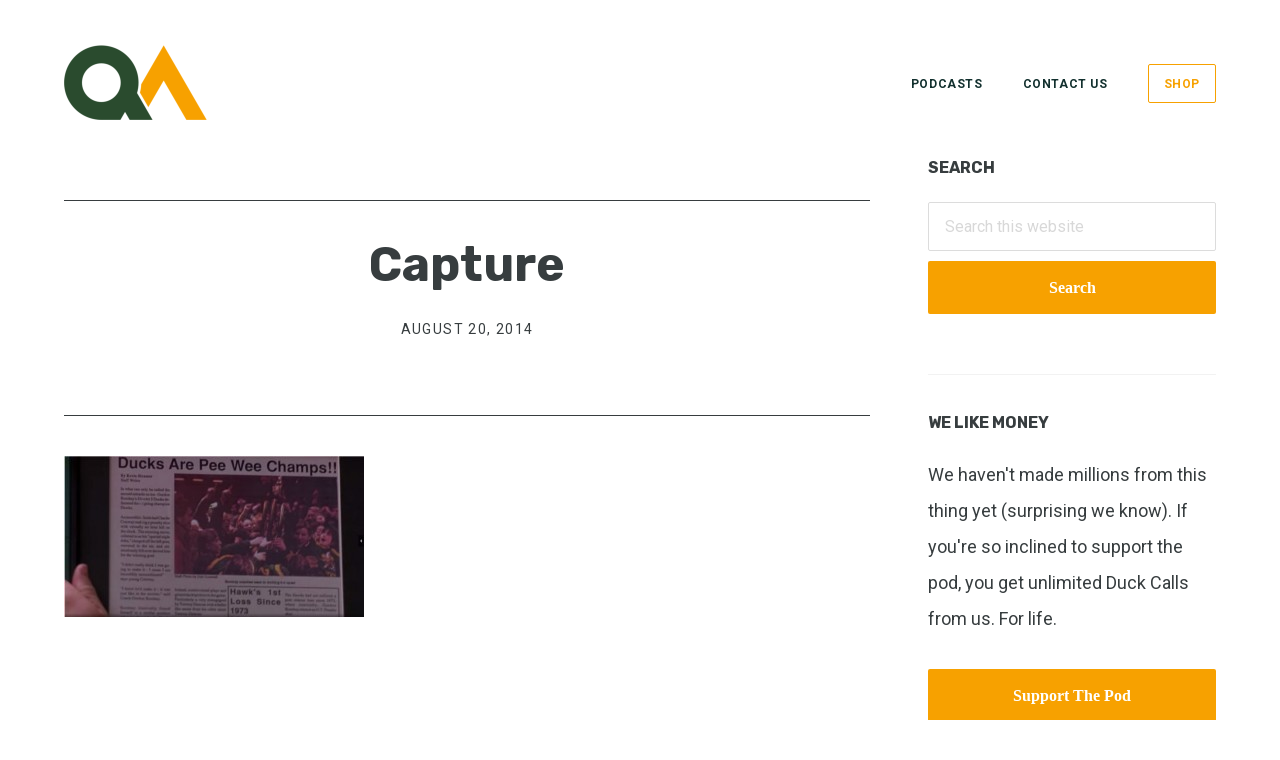

--- FILE ---
content_type: text/html; charset=utf-8
request_url: https://www.google.com/recaptcha/api2/aframe
body_size: 245
content:
<!DOCTYPE HTML><html><head><meta http-equiv="content-type" content="text/html; charset=UTF-8"></head><body><script nonce="MSlpQoncoyYV2OON62dC-w">/** Anti-fraud and anti-abuse applications only. See google.com/recaptcha */ try{var clients={'sodar':'https://pagead2.googlesyndication.com/pagead/sodar?'};window.addEventListener("message",function(a){try{if(a.source===window.parent){var b=JSON.parse(a.data);var c=clients[b['id']];if(c){var d=document.createElement('img');d.src=c+b['params']+'&rc='+(localStorage.getItem("rc::a")?sessionStorage.getItem("rc::b"):"");window.document.body.appendChild(d);sessionStorage.setItem("rc::e",parseInt(sessionStorage.getItem("rc::e")||0)+1);localStorage.setItem("rc::h",'1768863886224');}}}catch(b){}});window.parent.postMessage("_grecaptcha_ready", "*");}catch(b){}</script></body></html>

--- FILE ---
content_type: application/javascript
request_url: https://thequackattack.com/wp-content/themes/maker-pro/js/global.js?ver=1.0.1
body_size: -274
content:
jQuery( function ( $ ) {

	// FitVids
	$('.site-inner').fitVids();

});
